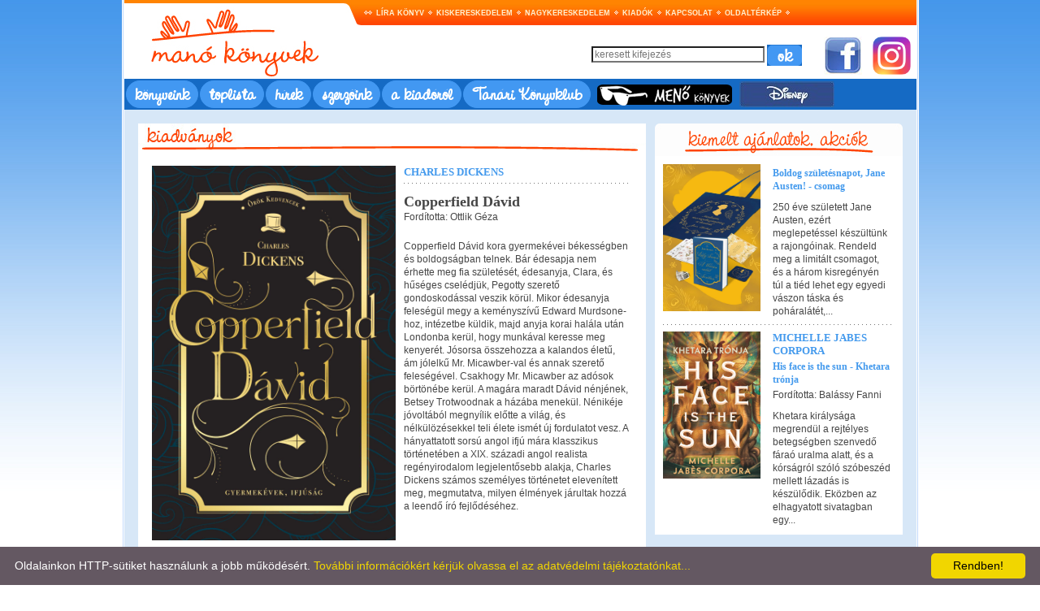

--- FILE ---
content_type: text/html; charset=UTF-8
request_url: https://manokonyvek.hu/index.php?action=konyv&id=139504724
body_size: 4794
content:
<!DOCTYPE html PUBLIC "-//W3C//DTD XHTML 1.0 Transitional//EN" 
"http://www.w3.org/TR/xhtml1/DTD/xhtml1-transitional.dtd">
<html xmlns="http://www.w3.org/1999/xhtml">
<head>
	<title>Manó Könyvek</title>

	<base href="https://manokonyvek.hu/" />
	<meta http-equiv="Content-Type" content="text/html; charset=UTF-8" />
	<meta http-equiv="content-language" content="hu" />
	<meta name="Keywords" content= "könyv, kiadó, könyvkiadó, manó könyvek kiadó" />
<meta name="Description" content="Manó Könyvek" />
	<meta name="robots" content="index, follow" />
	<meta name="owner" content="Líra Könyv Zrt." />
	<meta name="copyright" content="Líra Könyv Zrt." />
	<link href="https://cdnjs.cloudflare.com/ajax/libs/font-awesome/4.7.0/css/font-awesome.css" rel="stylesheet"/>
	<link rel="stylesheet" type="text/css" href="style.css" />
	<script src="https://manokonyvek.hu/scripts/overlib/overlib.js" type="text/javascript"></script>
	
		<script type="text/javascript" id="cookieinfo"
			src="plugins/scripts/cookieinfo.js"
			data-bg="#645862"
			data-fg="#FFFFFF"
			data-link="#F1D600"
			data-cookie="CookieInfoScript"
			data-text-align="left"
			data-close-text="Rendben!">
		</script>
		<style>
			@font-face
			{
				font-family: 'CAC Pinafore';
				src: url('CACPINAF.TTF') format('truetype')
			}
			@font-face
			{
				font-family: 'CAC Pinafore';
				src: url('https://www.manokonyvek.hu/CACPINAF.TTF') format('truetype')
			}
			@font-face
			{
				font-family: 'CAC Pinafore';
				src: url('https://kiadok.lira.hu/kiado/manokonyvek/CACPINAF.TTF') format('truetype')
			}
			.menu
			{
				border: 1px solid #4298f2;
				background-color: #4298f2;
				padding-left: 10px;
				padding-right: 10px;
				border-radius: 25px;
			}
			.menu a
			{
				font-family: 'CAC Pinafore', Fallback, sans-serif;
				color: white;
				font-size: x-large;
				font-weight: 900;
			}
		</style>
</head>
<body>
	<div style="width: 979px; height: auto; margin-left: auto; margin-right: auto; border-left: 1px solid #ffffff; border-right: 1px solid #ffffff;"> <!-- CONTAINER -->
		<div style="height: auto; border-left: 1px solid #c2dafc; border-right: 1px solid #c2dafc;">
			<div style="height: auto; border-left: 1px solid #ffffff; border-right: 1px solid #ffffff;">
				<!--
				<div id="#top_menu">
				-->
				<div id="#top_menu" style="position: relative;">
					<div style="top: 45px; position: absolute; right: 0px; width: 400px; height: 47px;">
						<form method="get" action="index.php?action=kereses" style="padding-top: 10px;">
							
							<input type="text" name="keresett" onfocus="this.value=''"  class="keresett" value="keresett kifejezés"/>
							<input type="hidden" name="action" value="kereses"/>
							<input type="hidden" name="op" value="kereses"/>
							<input type="image" src="images/ok_gomb.jpg" style="vertical-align: middle;"/>
						</form>
					</div>
					<div style="top: 45px; position: absolute; right: 0px; width: 114px; height: 47px;">
						<a target="_blank" href="https://www.facebook.com/manokonyvek"><img src="images/facebook_logo.jpg" alt="facebook" /></a>
						<span style="padding-left: 10px;"><a target="_blank" href=" https://www.instagram.com/manokonyvek"><img style="max-width: 47px;" src="images/instagram_logo.png" alt="twitter" /></a></span>
					</div>
					
					
					<div style="float: left;"><a href="index.php"><img src="images/logo.jpg" alt="" /></a></div>
					<!-- TOP MENU -->
					<div style="float: left; width: 680px; height: 97px; background-image: url('images/bg_top.jpg'); background-repeat: repeat-x;">
						<div style="padding-top: 8px;">
							<table cellspacing="0" border="0" cellpadding="0">
								<tr>
									<td><img src="images/list_bullet.jpg" alt="" /></td>
									<!-- <td><a class="menu_top" href="http://lirakonyv.hu/">Könyvportál</a></td> -->
									<td><img src="images/list_bullet.jpg" alt="" /></td>
									<td><a class="menu_top" href="http://lirakonyv.hu/magunkrol">Líra könyv</a></td>
									<td><img src="images/list_bullet.jpg" alt="" /></td>
									<td><a class="menu_top" href="http://lirakonyv.hu/web/guest/kiskereskedelem">Kiskereskedelem</a></td>
									<td><img src="images/list_bullet.jpg" alt="" /></td>
									<td><a class="menu_top" href="http://lirakonyv.hu/web/guest/nagykereskedelem">Nagykereskedelem</a></td>
									<td><img src="images/list_bullet.jpg" alt="" /></td>
									<td><a class="menu_top" href="http://lirakonyv.hu/web/guest/kiadok">Kiadók</a></td>
									<td><img src="images/list_bullet.jpg" alt="" /></td>
									<td><a class="menu_top" href="index.php?action=kapcsolat">Kapcsolat</a></td>
									<td><img src="images/list_bullet.jpg" alt="" /></td>
									<td><a class="menu_top" href="http://lirakonyv.hu/web/guest/oldalterkep">Oldaltérkép</a></td>
									<td><img src="images/list_bullet.jpg" alt="" /></td>
								</tr>
							</table>
						</div>
					</div>
				</div>
			<div class="clear"></div>
			<!-- TOP MENU END-->
			
			<!-- MENU 2 -->
			<div class="menu2">
				<table >
					<tr>
						<td class="menu"><a href="index.php?action=list&mode=normal">könyveink</a></td>
						<td class="menu"><a href="index.php?action=toplista">toplista</a></td>
						<td class="menu"><a href="index.php?action=hirek">hírek</a></td>
						<td class="menu"><a href="index.php?action=szerzok">szerzőink</a></td>
						<td class="menu" style="text-align: center;"><a href="index.php?action=kiadorol">a kiadóról</a></td>
						<td class="menu"><a href="index.php?action=tanarikk">Tanári Könyvklub</a></td>
						<td style="padding-left: 6px;"><a href="http://www.menokonyvek.hu/"><img src="images/mano_menokonyvek.jpg" alt= "" /></td>
						<td style="padding-left: 6px;"><a href="https://disney.manokonyvek.hu"><img src="images/mano_disney.jpg" alt= "" /></td>
<!--							
						<td style="padding-left: 6px;"><a href="index.php?action=rolunk"><img src="images/sajtoszoba.jpg" alt="" /></a></td>
-->
					</tr>
				</table>
			</div>
			<!-- MENU 2 -->
			
			
			<div style="background-color: #d7e7f7; padding: 17px;">
				<!-- CONTENT -->	

<div>
	<table cellspacing="0" border="0" cellpadding="0" width="100%">
		<tr>
			<td valign="top" width="625">
				<div><img src="images/csik_kiadvanyok.jpg" alt="" /></div>
				<div style="padding: 17px; background-color: #FFFFFF;">
					<table cellpadding="0" cellspacing="0" border="0" width="100%">
						<tr>
							<td valign="top" width="150" align="right">
  							<div><img style="width:300px" src="https://manokonyvek.hu/media/kiadok/photo/139504724.jpg" alt="Charles Dickens - Copperfield Dávid"></div>
								<div style="padding-top: 10px;">
									
									<div style="padding-left: 7px; float: right;"><a target="_blank" href="http://www.lira.hu/hu/jcbs/139504724"><img src="images/megvasarolom.jpg" alt="" /></a></div>
								</div>
								<div class="clear"></div>
								<div>
		<div class="font-weight-bold, right" style="padding-top: 5px; padding: 0" data-tooltip="Megjelenés ideje: Az a dátum, amikor a könyv nyilvánosan elérhetővé válik a fogyasztók számára." data-tooltip-position="bottom">Megjelenés:<i class="fa fa-info-circle" aria-hidden="true"></i> 2023-03-07</div>
	
									<div style="padding-top: 3px;">ISBN: 9789635843572</div>
									
									
									<div style="padding-top: 3px;">544 oldal</div>
									
									<div style="padding-top: 3px;">Méret: 129 x 30										
									</div>

	

									<div style="padding-top: 3px;">Ára: 5490 Ft</div>
									
									
								</div>
							</td>
							<td valign="top">
								<div style="padding-left: 10px; padding-right: 5px;">
									<div class="konyv_szerzo">
<a href="index.php?action=szerzo&id=2043">Charles Dickens</a>									</div>
<div style="padding-top: 5px; padding-bottom: 14px;">
    <div style="background-image: url('images/h_sep.jpg'); background-repeat: repeat-x; height: 1px; font-size: 0px; line-height: 0px;"></div>
</div>
									<div class="konyv_cim">Copperfield Dávid</div>									
									<div style="padding-top: 3px;">Fordította: Ottlik Géza</div>
											
									<div style="padding-top: 20px;">Copperfield Dávid kora gyermekévei békességben és boldogságban telnek. Bár édesapja nem érhette meg fia születését, édesanyja, Clara, és hűséges cselédjük, Pegotty szerető gondoskodással veszik körül. Mikor édesanyja feleségül megy a keményszívű Edward Murdsone-hoz, intézetbe küldik, majd anyja korai halála után Londonba kerül, hogy munkával keresse meg kenyerét. Jósorsa összehozza a kalandos életű, ám jólelkű Mr. Micawber-val és annak szerető feleségével. Csakhogy Mr. Micawber az adósok börtönébe kerül. A magára maradt Dávid nénjének, Betsey Trotwoodnak a házába menekül. Nénikéje jóvoltából megnyílik előtte a világ, és nélkülözésekkel teli élete ismét új fordulatot vesz.

A hányattatott sorsú angol ifjú mára klasszikus történetében a XIX. századi angol realista regényirodalom legjelentősebb alakja, Charles Dickens számos személyes történetet elevenített meg, megmutatva, milyen élmények járultak hozzá a leendő író fejlődéséhez. 
</div>
									<div style="padding-top: 20px;"></div>
								</div>
							</td>
						</tr>
					</table>
				</div>
			</td>
			<td><img src="images/spacer.gif" alt="" /></td>
			<td valign="top" width="305">
				
				<div>
					<div><img src="images/fejlec_kiemelt_ajanlatok.jpg" alt="" />	</div>
				</div>
				<div class="boxes">
					<!-- KIEMELT -->
<div>
    <table cellspacing="0" border="0" cellpadding="0" width="100%">
        <tr>
            <td valign="top" width="100">
                <div style="text-align: right"><a class="cim" href="index.php?action=konyv&amp;id=139528702"><img style="width:120px" src="https://manokonyvek.hu/media/kiadok/photo/139528702.jpg" alt="" /></a></div>
                																	


                <div class="clear"></div>
            </td>
            <td valign="top">
                <div style="padding-left: 15px; padding-right: 5px;">
                    									

                    <div style="padding-top: 3px;"><a class="cim" href="index.php?action=konyv&amp;id=139528702">Boldog születésnapot, Jane Austen! - csomag</a></div>
                    		
                    		



                    <div style="padding-top: 10px;">250 éve született Jane Austen, ezért meglepetéssel készültünk a rajongóinak. Rendeld meg a limitált csomagot, és a három kisregényén túl a tiéd lehet egy egyedi vászon táska és poháralátét,...</div>
                    									
                </div>
            </td>
        </tr>
    </table>
</div>
<div style="padding-top: 8px; padding-bottom: 8px;">
    <div style="background-image: url('images/h_sep.jpg'); background-repeat: repeat-x; height: 1px; font-size: 0px; line-height: 0px;"></div>
</div>
<div>
    <table cellspacing="0" border="0" cellpadding="0" width="100%">
        <tr>
            <td valign="top" width="100">
                <div style="text-align: right"><a class="cim" href="index.php?action=konyv&amp;id=139526357"><img style="width:120px" src="https://manokonyvek.hu/media/kiadok/photo/139526357.jpg" alt="" /></a></div>
                																	


                <div class="clear"></div>
            </td>
            <td valign="top">
                <div style="padding-left: 15px; padding-right: 5px;">
                                        <div class="main_szerzo"><a href="index.php?action=szerzo&id=5361">Michelle Jabes Corpora</a></div>
                    									

                    <div style="padding-top: 3px;"><a class="cim" href="index.php?action=konyv&amp;id=139526357">His face is the sun - Khetara trónja</a></div>
                    			
                    <div style="padding-top: 3px;">Fordította: Balássy Fanni</div>
                    		
                    		



                    <div style="padding-top: 10px;">Khetara királysága megrendül a rejtélyes betegségben szenvedő fáraó uralma alatt, és a kórságról szóló szóbeszéd mellett lázadás is készülődik. Eközben az elhagyatott sivatagban egy...</div>
                    									
                </div>
            </td>
        </tr>
    </table>
</div>
					<!-- KIEMELT END -->
				</div>
				
			</td>
		</tr>
	</table>
</div>


				<table cellspacing="0" border="0" cellpadding="0" width="100%">
					<tr>
						<td width="305">
							<div class="horizontal_sep"></div>
							<div class="bottom_box" style="background: url('images/box_hirlevel.jpg') no-repeat;">
								<div style="padding-top: 50px; text-align: center;"><a href="http://hir.lira.hu/dm/subs/lira_feliratkozas.html" target="_blank">Rendelje meg a Manókönyvek kiadó hírlevelét</a></div>
							</div>
						</td>
						<td><img src="images/spacer.gif" alt="" /></td>
						<td width="305">
							<div class="horizontal_sep"></div>
							<div class="bottom_box" style="background: url('images/box_akcioink.jpg') no-repeat;">
								<div style="padding-top: 50px; text-align: center;"><a href="index.php?action=list&mode=kiemelt">Tekintse meg kiadónk akciós ajánlatait</a></div>
							</div>
						</td>
						<td><img src="images/spacer.gif" alt="" /></td>
						<td width="305">
							<div class="horizontal_sep"></div>
							<div class="bottom_box" style="background: url('images/box_letoltesek.jpg') no-repeat;">
								<div style="padding-top: 50px; text-align: center;"><a href="http://www.lira.hu/index.php?action=cegcsoportkonyvboritokereses">Könyvborítók, életrajzok, könyvrészletek letöltése</a></div>
							</div>
						</td>
					</tr>
					<!--
					<tr>
						<td width="305" align="center" style="padding-top: 10px;"><a target="_blank" href="http://www.twitter.com/manokonyvek">Kövessen minket a Twitteren, kattintson ide >><br><img src="images/twitter.jpg" alt="Twitter" /></a></td>
						<td><img src="images/spacer.gif" alt="" /></td>
						<td width="305" align="center" style="padding-top: 10px;"><a target="_blank" href="http://www.facebook.com/pages/Mano-Konyvek/298404959607">Kövessen minket a Facebookon, kattintson ide >><br><img src="images/facebook.jpg" alt="Facebook" /></a></td>
						<td><img src="images/spacer.gif" alt="" /></td>
						<td>&nbsp;</td>
					</tr>
					-->
				</table>
			</div>
			
			<!-- FOOTER -->
			
			
			<div style="background-color: #d7e7f7; text-align: center; padding-top: 10px; padding-bottom: 10px;">
				<div style="height: 1px; border-bottom: 1px solid #c2dafc;"></div>
				<div style="padding-top: 5px;"></div>
				<table cellspacing="0" border="0" cellpadding="0" align="center">
					<tr>
						<td style="padding-right: 15px;"><img src="images/footer_kislogo.jpg" alt="" /></td>
						<td style="padding-left: 5px; padding-right: 5px;"><a href="http://lirakonyv.hu/">Könyvportál</a></td>
						<td><img src="images/footer_list_bullet.jpg" alt="" /></td>
						<td style="padding-left: 5px; padding-right: 5px;"><a href="http://lirakonyv.hu/web/guest/lirakonyv">Líra könyv</a></td>
						<td><img src="images/footer_list_bullet.jpg" alt="" /></td>
						<td style="padding-left: 5px; padding-right: 5px;"><a href="http://lirakonyv.hu/web/guest/kiskereskedelem">Kiskereskedelem</a></td>
						<td><img src="images/footer_list_bullet.jpg" alt="" /></td>
						<td style="padding-left: 5px; padding-right: 5px;"><a href="http://lirakonyv.hu/web/guest/nagykereskedelem">Nagykereskedelem</a></td>
						<td><img src="images/footer_list_bullet.jpg" alt="" /></td>
						<td style="padding-left: 5px; padding-right: 5px;"><a href="http://lirakonyv.hu/web/guest/kiadok">Kiadók</a></td>
						<td><img src="images/footer_list_bullet.jpg" alt="" /></td>
						<td style="padding-left: 5px; padding-right: 5px;"><a href="index.php?action=kapcsolat">Kapcsolat</a></td>
						<td><img src="images/footer_list_bullet.jpg" alt="" /></td>
						<td style="padding-left: 5px; padding-right: 5px;"><a href="http://lirakonyv.hu/web/guest/oldalterkep">Oldaltérkép</a></td>
						<td><img src="images/footer_list_bullet.jpg" alt="" /></td>
						<td style="padding-left: 5px; padding-right: 5px;"><a href="pdf">ADATKEZELÉSI TÁJÉKOZTATÓ</a><br/><a style="background: -webkit-linear-gradient(blue, red);-webkit-background-clip: text;-webkit-text-fill-color: transparent;" href="pdf/manokonyvek_nyeremenyjatek_2109.pdf" target="_blank">JÁTÉKSZABÁLYZAT</a></td>
					</tr>
				</table>
				<div style="padding-top: 5px;"></div>
				<div style="height: 1px; border-bottom: 1px solid #c2dafc;"></div>
				
			<!--	<div style="text-align: center; color: #666666; padding-top: 10px;">Líra Könyv Zrt. Központ: 1086 Budapest, Dankó u. 4-8. Tel: 06 (1) 33-77-333, E-mail: lira@lira.hu</div>
	-->		</div>
			<div style="height: 1px; border-bottom: 1px solid #c2dafc"></div>
			
			<!-- FOOTER END -->
		</div>
	</div>
	<div style="height: 10px;"></div>
<script>
  (function(i,s,o,g,r,a,m){i['GoogleAnalyticsObject']=r;i[r]=i[r]||function(){
  (i[r].q=i[r].q||[]).push(arguments)},i[r].l=1*new Date();a=s.createElement(o),
  m=s.getElementsByTagName(o)[0];a.async=1;a.src=g;m.parentNode.insertBefore(a,m)
  })(window,document,'script','//www.google-analytics.com/analytics.js','ga');

  ga('create', 'UA-234315-4', 'auto');
  ga('send', 'pageview');

</script>
</body>
</html>


--- FILE ---
content_type: text/css
request_url: https://manokonyvek.hu/style.css
body_size: 1979
content:
html {
	height: 100%;
	overflow-y: scroll !important;
}

body {
	background-color: #ffffff;
	height: 100%;
	width: 100%;
  font-family:  Tahoma, Verdana, Arial, Hevlvetica, sans-serif;
  font-size: 12px;
  color: #464646;
  margin: 0px; 
  padding: 0px;
  background-image: url('images/body_bg.jpg');
  background-repeat: repeat-x;
  line-height: 140%;
}


img {
	border: 0px;
}

.clear {
	clear: both;
	width: 0px;
	height: 0px;
	line-height: 0px;
	margin: 0em;
  padding: 0em;
  font-size:0px;
  overflow: hidden;
}

a:link, a:visited {
	color: #449aed;
	text-decoration: none;
}

a:hover, a:active {
	color: #74bbff;
	text-decoration: none;
}

.szlogen {color:  #449aed; padding-top: 3px;}



a.menu_top:link, a.menu_top:visited {
	color: #fff0d4;
	text-decoration: none;
	font-weight: bold;
	text-transform: uppercase;
	font-size: 9px;
	padding-left: 5px;
	padding-right: 5px;
}

a.menu_top:hover, a.menu_top:active  {
	color: #ffffff;
	font-weight: bold;
	text-decoration: none;
	text-transform: uppercase;
	font-size: 9px;
	padding-left: 5px;
	padding-right: 5px;
}

.flash_bg {
	width: 975px;
	background: url('images/bg_slider.jpg') no-repeat;
	height: 286px;
}

.menu2 {
	width: 975px;
	/* background: url('images/bg_fekete.jpg') repeat-x; */
	background-color: #156ac4;
	/*height: 33px;*/
}

.keresett {
	background: #ffffff;
	color: #777777;
	font-size: 12px;
	font-family: Arial, Helvetica, sans-serif;
	width: 205px;
	/*border: none;*/
}

.keresett_input {
	width: 217px;
	height: 22px;
	background: url('images/kereses_input.jpg') no-repeat;
}

.skeresett {
	background: #ffffff;
	color: #777777;
	font-size: 12px;
	font-family: Arial, Helvetica, sans-serif;
	width: 205px;
	border: none;
}

.skeresett_input {
	width: 217px;
	height: 22px;
	background: url('images/kereses_input.jpg') no-repeat;
}

.boxes {
	padding: 10px;
	background-color: #FFFFFF;
}

.clear {
	clear: both;
	width: 0px;
	height: 0px;
	line-height: 0px;
	margin: 0em;
  padding: 0em;
  font-size:0px;
  overflow: hidden;
}

.horizontal_sep {
	width: 0px;
	height: 15px;
	line-height: 0px;
	margin: 0em;
  padding: 0em;
  font-size:0px;
  overflow: hidden;
}

.bottom_box {
	width: 305px;
	height: 79px;
}

.cim {
	color: #449aed;
	font-family: Georgia;
	font-size: 12px;
	font-weight: bold;
	font-weight: normal;
}

a.cim:link, a.cim:visited {
	color: #449aed;
	font-family: Georgia;
	font-size: 12px;
	font-weight: bold;
	text-decoration: none;
}

a.cim:hover, a.cim:active {
	color: #74bbff;
	font-family: Georgia;
	font-size: 12px;
	font-weight: bold;
	text-decoration: none;
}

.cim_nagy {
	color: #449aed;
	font-family: Georgia;
	font-size: 14px;
	font-weight: bold;
}

a.cim_nagy:link, a.cim_nagy:visited {
	color: #449aed;
	font-family: Georgia;
	font-size: 14px;
	font-weight: bold;
	text-decoration: none;
}

a.cim_nagy:hover, a.cim_nagy:active {
	color: #74bbff;
	font-family: Georgia;
	font-size: 14px;
	font-weight: bold;
	text-decoration: none;
}

.konyv_szerzo {
	font-weight: bold;
	font-size: 13px;
	text-transform: uppercase;
	font-family: Georgia;
	color: #6c6c6c;
}

.konyv_cim {
	font-weight: bold;
	font-size: 18px;
	font-family: Georgia;
}

.hir_datum {
	font-size: 12px;
	font-weight: bold;
}

.szerzo_kiadvany {
	font-family: Georgia;
	font-size: 13px;
	font-weight: bold;
	text-transform: uppercase;
}

.top_szerzo {
	font-family: Georgia;
	font-weight: bold;
	text-transform: uppercase;
}

.felso_cim {
	font-family: Georgia;
	font-weight: bold;
	color: #000000;
	font-size: 20px;
}

.felso_szerzo {
	font-family: Georgia;
	font-weight: bold;
	font-size: 13px;
	text-transform: uppercase;
}

.felso_szerzo_kicsi {
	font-family: Georgia;
	font-weight: bold;
	font-size: 12px;
	text-transform: uppercase;
	padding-top: 25px;
}

.felso_cim_kicsi {
	font-family: Georgia;
	font-weight: bold;
	font-size: 13px;
	color: #000000;
	padding-top: 3px;
}

.main_szerzo {
	font-family: Georgia;
	color: #5e5e5e;
	font-weight: bold;
	font-size: 13px;
	text-transform: uppercase;
}


/* COMBOBOX */
/* Layout hacks
---------------------------------------------------------------------------------------------------- */
.clearfix:after {   /* fixes FF (applies background color regardless of height of left content or sidebar) */
    content: ".";
    display: block;
    height: 0;
    clear: both;
    visibility: hidden;
}

.clearfix { display: inline-block; }

/* Hides from IE-mac \*/
* html .clearfix { height: 1%; }
.clearfix { display: block; }
/* End hide from IE-mac */


.dropdown {
	
	margin-right: 30px;
	white-space: nowrap;
}

.dropdown,
.dropdownitem {
	width: 145px;
	white-space: nowrap;
	background-color: #FFFFFF;
}

.dropdown .arrow {
	background: transparent url('images/select/bg_dropdown_arrow.jpg') no-repeat right top;
	display: inline;
	float: left;
	width: 100%;
	padding-right: 19px;
	cursor: pointer;
	white-space: nowrap;
}

.dropdown .list {
	background: transparent url('images/select/bg_dropdown.jpg') no-repeat left top;
	height: 20px;
	white-space: nowrap;
	cursor: pointer;
}

.dropdown .list p {
	margin: 0;
	padding: 0 0 0 10px;
	font-family: Arial, 'Lucida Grande', sans-serif;
	font-size: 12px;
	line-height: 20px;
	white-space: nowrap;
	cursor: pointer;
}

.dropdownitem {
	position: absolute;
	z-index: 20;
	/* border: 1px solid #427cd9; */
	border: 1px solid #c6c6c6;
	white-space: nowrap;
	cursor: pointer;
}

.dropdownitem p {
	background-color: #FFFFFF;
	margin: 0;
	font-family: Arial, 'Lucida Grande', sans-serif;
	font-size: 12px;
	line-height: 16px;
	padding-left: 5px;
	padding-right: 20px;
	white-space: nowrap;
	cursor: pointer;
}

.dropdownitem p.selected {
	background-image: url('images/select/bg_selected.gif');
	white-space: nowrap;
	cursor: pointer;
}

/************* 2 *************/
.dropdown2 {
	
	margin-right: 30px;
	white-space: nowrap;
}

.dropdown2,
.dropdownitem2 {
	width: 30px;
	white-space: nowrap;
}

.dropdown2 .arrow {
	background: transparent url('images/select/bg_dropdown_arrow.jpg') no-repeat right top;
	display: inline;
	float: left;
	width: 100%;
	padding-right: 20px;
	cursor: pointer;
	white-space: nowrap;
}

.dropdown2 .list {
	background: transparent url('images/select/bg_dropdown.jpg') no-repeat left top;
	height: 20px;
	white-space: nowrap;
	cursor: pointer;
}

.dropdown2 .list p {
	margin: 0;
	padding: 0 0 0 10px;
	font-family: Arial, 'Lucida Grande', sans-serif;
	font-size: 12px;
	line-height: 19px;
	white-space: nowrap;
	cursor: pointer;
}

.dropdownitem2 {
	position: absolute;
	z-index: 20;
	border: 1px solid #c6c6c6;
	white-space: nowrap;
	cursor: pointer;
}

.dropdownitem2 p {
	background-color: #FFFFFF;
	margin: 0;
	font-family: Arial, 'Lucida Grande', sans-serif;
	font-size: 12px;
	line-height: 16px;
	padding-left: 5px;
	padding-right: 20px;
	white-space: nowrap;
	cursor: pointer;
}

.dropdownitem2 p.selected {
	background-image: url('images/select/bg_selected.gif');
	white-space: nowrap;
	cursor: pointer;
}

/*TOOLTIPP*/
[data-tooltip] {
    display: inline-block;
    position: relative;
    /*cursor: help;*/
    padding: 4px;
}
/* Tooltip styling */
[data-tooltip]:before {
    content: attr(data-tooltip);
    display: none;
    position: absolute;
    padding: 4px 8px;
    min-width: 150px;
    border-radius: 4px;
    
    font-size: 12px;
    line-height: 20px;
    background-color: #555;
    color: #fff;
}
/* Dynamic horizontal centering */
[data-tooltip-position="top"]:before,
[data-tooltip-position="bottom"]:before {
    left: 50%;
    -ms-transform: translateX(-50%);
    -moz-transform: translateX(-50%);
    -webkit-transform: translateX(-50%);
    transform: translateX(-50%);
}
/* Dynamic vertical centering */
[data-tooltip-position="right"]:before,
[data-tooltip-position="left"]:before {
    top: 50%;
    -ms-transform: translateY(-50%);
    -moz-transform: translateY(-50%);
    -webkit-transform: translateY(-50%);
    transform: translateY(-50%);
}
[data-tooltip-position="top"]:before {
    bottom: 100%;
    margin-bottom: 6px;
}
[data-tooltip-position="right"]:before {
    left: 100%;
    margin-left: 6px;
}
[data-tooltip-position="bottom"]:before {
    top: 100%;
    margin-top: 6px;
}
[data-tooltip-position="left"]:before {
    right: 100%;
    margin-right: 6px;
}

/* Tooltip arrow styling/placement */
[data-tooltip]:after {
    content: '';
    display: none;
    position: absolute;
    width: 0;
    height: 0;
    border-color: transparent;
    border-style: solid;
}
/* Dynamic horizontal centering for the tooltip */
[data-tooltip-position="top"]:after,
[data-tooltip-position="bottom"]:after {
    left: 50%;
    margin-left: -6px;
}
/* Dynamic vertical centering for the tooltip */
[data-tooltip-position="right"]:after,
[data-tooltip-position="left"]:after {
    top: 50%;
    margin-top: -6px;
}
[data-tooltip-position="top"]:after {
    bottom: 100%;
    border-width: 6px 6px 0;
    border-top-color: #000;
}
[data-tooltip-position="right"]:after {
    left: 100%;
    border-width: 6px 6px 6px 0;
    border-right-color: #000;
}
[data-tooltip-position="bottom"]:after {
    top: 100%;
    border-width: 0 6px 6px;
    border-bottom-color: #000;
}
[data-tooltip-position="left"]:after {
    right: 100%;
    border-width: 6px 0 6px 6px;
    border-left-color: #000;
}
/* Show the tooltip when hovering */
[data-tooltip]:hover:before,
[data-tooltip]:hover:after {
    display: block;
    z-index: 50;
    text-align: left;
}